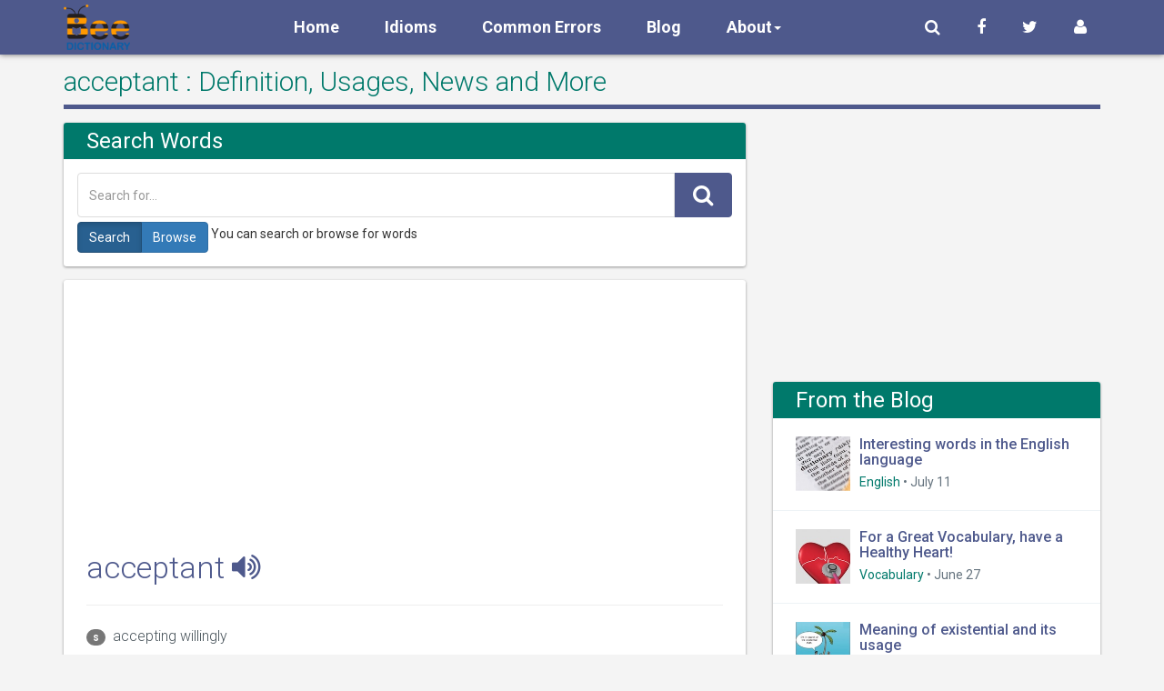

--- FILE ---
content_type: text/html; charset=utf-8
request_url: https://www.beedictionary.com/definition/acceptant
body_size: 5450
content:
<!DOCTYPE html>
<html lang="en">
<head>
<!-- Google tag (gtag.js) -->
<script async src="https://www.googletagmanager.com/gtag/js?id=G-J6WTTKZEB5"></script>
<script>
  window.dataLayer = window.dataLayer || [];
  function gtag(){dataLayer.push(arguments);}
  gtag('js', new Date());

  gtag('config', 'G-J6WTTKZEB5');
</script>

<meta charset="utf-8">
<meta http-equiv="X-UA-Compatible" content="IE=edge">
<meta name="viewport" content="width=device-width, initial-scale=1">
<meta name="author" content="BeeDictionary.com">
<title>Definition of acceptant | Bee Dictionary of English</title>
<meta name="description" content="Find the dictionary definition of acceptant from Bee English Dictionary along with phonetics, audio, usages and articles related to acceptant">
<meta name="keywords" content="acceptant definition, meaning of acceptant, dictionary meaning of acceptant,definition of acceptant">
<link rel="icon" href="/static/icon/favicon.ico">

<!-- Bootstrap core CSS -->

<!--link rel="stylesheet" href="/static/plugins/bootstrap-3.3.4/css/bootstrap.min.css" type='text/css'-->
    <link rel="stylesheet" href="https://maxcdn.bootstrapcdn.com/bootstrap/3.3.4/css/bootstrap.min.css">
<link rel="stylesheet" href="/static/css/style.css" type="text/css">

<!-- HTML5 shim and Respond.js IE8 support of HTML5 elements and media queries -->

<!--[if lt IE 9]>

          <script src="/static/js/html5shiv.min.js"></script>

          <script src="/static/js/respond.min.js"></script>

        <![endif]-->

    <script async src="//pagead2.googlesyndication.com/pagead/js/adsbygoogle.js"></script>
<script>
     (adsbygoogle = window.adsbygoogle || []).push({
          google_ad_client: "ca-pub-7157555391357793",
          enable_page_level_ads: true
     });
</script>
</head>
<body>
<header>

  <!-- Preloader >

  <div id="preloader">
    <div id="status">
      <div class='spinner-wrap'>
        <div class='leftside'></div>
        <div class='rightside'></div>
        <div class='spinner'>
          <div class='bounce1'></div>
          <div class='bounce2'></div>
          <div class='bounce3'></div>
        </div>
      </div>
    </div>
  </div-->

  <!-- Fixed navbar -->

  <nav class="navbar main-menu navbar-default navbar-fixed-top" role="navigation">
    <div class="container">
      <div class="navbar-header">
        <button type="button" class="navbar-toggle" data-toggle="collapse" data-target=".navbar-collapse"> <span class="sr-only">Toggle navigation</span> <span class="icon-bar"></span> <span class="icon-bar"></span> <span class="icon-bar"></span> </button>
        <a class="navbar-brand" href="/" title="logo"><img src="/static/images/logo.png" alt="logo" /></a> </div>
      <div class="navbar-collapse collapse pull-left">
        <ul class="nav navbar-nav menu" id="menu">
            <li><a href="/">Home</a></li>
          <li><a href="/idioms">Idioms</a></li>
            <li><a href="/common-errors">Common Errors</a></li>
            <li><a href="https://blog.beedictionary.com">Blog</a></li>
          <li class="dropdown"><a href="#" class="dropdown-toggle" data-toggle="dropdown" role="button" aria-expanded="false">About<span class="caret"></span></a>
            <ul class="dropdown-menu" role="menu">
                <li><a href="/about/faq">FAQ</a></li>
              <li><a href="/about/privacy">Privacy Policy</a></li>
                <li><a href="/about/terms">Terms of Use</a></li>
                <li><a href="/about/contact">Contact</a></li>
            </ul>
          </li>
        </ul>
      </div>
      <ul class="nav navbar-nav navbar-right menu social-icons">
        <li class="dropdown mega-dropdown search"> <a href="#" class="dropdown-toggle" data-toggle="dropdown" role="button" aria-expanded="false"><i class="fa fa-search"></i></a>
          <div class="dropdown-menu">
            <div class="container">
              <div class="row">
                <div class="col-md-6 pull-right">
                  <div class="mega-dropdown-menu">
                    <form class="search-form" action="search" method="get">
                      <div class="form-group">
                        <div class="col-lg-12">
                          <div class="input-group">
                            <input type="text" class="form-control" name="q" placeholder="Search for..." autocomplete="off" autocorrect="off" autocapitalize="off" spellcheck="false">
                            <span class="input-group-btn">
                            <button class="btn btn-default" type="submit"><i class="fa fa-search"></i></button>
                            </span> </div>
                          <!-- /input-group -->

                        </div>
                      </div>
                    </form>
                  </div>
                </div>
              </div>
            </div>
          </div>
        </li>
        <li><a href="#"><i class="fa fa-facebook"></i></a></li>

        <li><a href="https://twitter.com/wordofthisday" target="_blank"><i class="fa fa-twitter"></i></a></li>
        <li><a href="#"><i class="fa fa-user"></i></a></li>
      </ul>

      <!--/.nav-collapse -->

    </div>
  </nav>
</header>



    <section class="content">
  <div class="container">
      <h2 class="heading">acceptant :<span class="hidden-xs hidden-sm"> Definition, Usages, News and More</span></h2>
    <div class="row">
      <div class="col-md-8 col-lg-8">

            <div class="panel panel-default theme-panel">
              <div class="panel-heading">Search Words</div>
              <div class="panel-body">
                <form class="search-form" action="https://www.beedictionary.com/search" method="post">
                    <input type="hidden" name="csrfmiddlewaretoken" value="DJ9ZFCiUtm0R8AVbmd0p9lOJ8aLzLmlWTnzwdRpjoKIlOKIYom0tJUixXLqknTOo">
                  <div class="input-group">
                    <input type="text" class="form-control" name="query" id="search-input" placeholder="Search for..." autocomplete="off" autocorrect="off" autocapitalize="off" spellcheck="false" required>
                    <span class="input-group-btn">
                    <button class="btn btn-default" type="submit"><i class="fa fa-search"></i></button>
                    </span> </div>
                    <div class="btn-group" data-toggle="buttons" style="margin-top: 5px">
                    <label class="btn btn-primary active">
                    <input type="radio" name="options" value="search" id="search" autocomplete="off" checked> Search
                    </label>
                    <label class="btn btn-primary">
                    <input type="radio" name="options" value="browse" id="browse" autocomplete="off"> Browse
                    </label>
                    </div>
                    <span>You can search or browse for words</span>
                </form>
              </div>
            </div>


        <article class="post">
             <!-- Responsive_display -->
            <ins class="adsbygoogle"
                 style="display:block"
                 data-ad-client="ca-pub-7157555391357793"
                 data-ad-slot="1962569192"
                 data-ad-format="auto"></ins>
            <script>
            (adsbygoogle = window.adsbygoogle || []).push({});
            </script>
          <div class="caption">
          <div style="clear: both">
            <h3 style="float: left;display:inline">acceptant <audio id="player" src="https://s3.amazonaws.com/vd.beedictionarycom/audio/acceptant-164.mp3"></audio><i class="fa fa-volume-up" onclick="document.getElementById('player').play()"></i></h3>
              
          </div>
          <hr style="clear:both;"/>
              <ul class="list-unstyled">
                  
                    <li><span class="badge badge-info">s</span>&nbsp; accepting willingly
                    
                        
                            <br/><i style="margin-left: 2em">an acceptant type of mind</i>
                        
                    
                    </li>
                  
          </ul>
          
              <div class="post-category"> <a href="#"><span>&nbsp;</span> Usage(s)</a> </div>
              <p>
              <ul class="list-unstyled">
              
              <li><i class="fa fa-circle"></i> Above all, she is calmly <b>acceptant</b> of her circumstances.</li>
              
              <li><i class="fa fa-circle"></i> What has happened is that her apparently mild-mannered and totally <b>acceptant</b> husband (we never meet him) has suddenly run amuck at the chemical factory where he has been employed .</li>
              
              <li><i class="fa fa-circle"></i> Writer-director Denis Arcand plays down the sentiment, plays up the ironies and emerges with a lovely, <b>acceptant</b> meditation on the end game we all must play.</li>
              
            </ul>
            
            
            <div class="post-category"> <a href="#"><span>&nbsp;</span> Synonym(s)</a> </div>
            <ul class="list-inline tags">
            
              <li><a href="https://www.beedictionary.com/definition/acceptive">acceptive</a></li>
            
            </ul>
          
          
             </div>
                  <!-- Responsive_display -->
            <ins class="adsbygoogle"
                 style="display:block"
                 data-ad-client="ca-pub-7157555391357793"
                 data-ad-slot="1962569192"
                 data-ad-format="auto"></ins>
            <script>
            (adsbygoogle = window.adsbygoogle || []).push({});
            </script>
        </article>
      
      
          <div class="pagination-wrap">
          <ul class="pagination">
              
            <li><a href="https://www.beedictionary.com/definition/a">A</a></li>
              
            <li><a href="https://www.beedictionary.com/definition/b">B</a></li>
              
            <li><a href="https://www.beedictionary.com/definition/c">C</a></li>
              
            <li><a href="https://www.beedictionary.com/definition/d">D</a></li>
              
            <li><a href="https://www.beedictionary.com/definition/e">E</a></li>
              
            <li><a href="https://www.beedictionary.com/definition/f">F</a></li>
              
            <li><a href="https://www.beedictionary.com/definition/g">G</a></li>
              
            <li><a href="https://www.beedictionary.com/definition/h">H</a></li>
              
            <li><a href="https://www.beedictionary.com/definition/i">I</a></li>
              
            <li><a href="https://www.beedictionary.com/definition/j">J</a></li>
              
            <li><a href="https://www.beedictionary.com/definition/k">K</a></li>
              
            <li><a href="https://www.beedictionary.com/definition/l">L</a></li>
              
            <li><a href="https://www.beedictionary.com/definition/m">M</a></li>
              
            <li><a href="https://www.beedictionary.com/definition/n">N</a></li>
              
            <li><a href="https://www.beedictionary.com/definition/o">O</a></li>
              
            <li><a href="https://www.beedictionary.com/definition/p">P</a></li>
              
            <li><a href="https://www.beedictionary.com/definition/q">Q</a></li>
              
            <li><a href="https://www.beedictionary.com/definition/r">R</a></li>
              
            <li><a href="https://www.beedictionary.com/definition/s">S</a></li>
              
            <li><a href="https://www.beedictionary.com/definition/t">T</a></li>
              
            <li><a href="https://www.beedictionary.com/definition/u">U</a></li>
              
            <li><a href="https://www.beedictionary.com/definition/v">V</a></li>
              
            <li><a href="https://www.beedictionary.com/definition/w">W</a></li>
              
            <li><a href="https://www.beedictionary.com/definition/x">X</a></li>
              
            <li><a href="https://www.beedictionary.com/definition/y">Y</a></li>
              
            <li><a href="https://www.beedictionary.com/definition/z">Z</a></li>
              
          </ul>
        </div>
        <div class="clearfix"></div>
      </div>
      <aside class="col-md-4 col-lg-4">
        <div class="row">
        <div class="col-sm-6 col-md-12 col-lg-12">
            <!-- Large_Rectange_336x280 -->
            <ins class="adsbygoogle"
                 style="display:inline-block;width:336px;height:280px"
                 data-ad-client="ca-pub-7157555391357793"
                 data-ad-slot="8428628289"></ins>
            <script>
            (adsbygoogle = window.adsbygoogle || []).push({});
            </script>
            </div>
          <div class="col-sm-6 col-md-12 col-lg-12">
            <div class="panel panel-default theme-panel">
              <div class="panel-heading">From the Blog</div>
              <div class="panel-body nopadding">
                <div class="media">
                  <div class="media-left"> <a href="#"> <img src="/static/images/post/rp1.jpg" alt="author" /> </a> </div>
                  <div class="media-body">
                    <h4 class="media-heading"><a href="#">Interesting words in the English language</a></h4>
                    <p><a href="#">English</a> &bull; July 11</p>
                  </div>
                </div>
                <div class="media">
                  <div class="media-left"> <a href="#"> <img src="/static/images/post/rp2.jpg" alt="author" /> </a> </div>
                  <div class="media-body">
                    <h4 class="media-heading"><a href="#">For a Great Vocabulary, have a Healthy Heart!</a></h4>
                    <p><a href="#">Vocabulary</a> &bull; June 27</p>
                  </div>
                </div>
                <div class="media">
                  <div class="media-left"> <a href="#"> <img src="/static/images/post/rp3.jpg" alt="author" /> </a> </div>
                  <div class="media-body">
                    <h4 class="media-heading"><a href="#">Meaning of existential and its usage</a></h4>
                    <p><a href="#">Meanings</a> &bull; 11 March</p>
                  </div>
                </div>
              </div>
            </div>
          </div>
          <div class="col-sm-6 col-md-12 col-lg-12">
            <div class="panel panel-default theme-panel">
              <div class="panel-heading">Nearby Definitions</div>
              <div class="panel-body nopadding">
                <div class="list-group">
                    
                    <a href="https://www.beedictionary.com/definition/adrenocortical" class="list-group-item">adrenocortical</a>
                    
                    <a href="https://www.beedictionary.com/definition/airlike" class="list-group-item">airlike</a>
                    
                    <a href="https://www.beedictionary.com/definition/accepted" class="list-group-item">accepted</a>
                    
                    <a href="https://www.beedictionary.com/definition/accepting" class="list-group-item">accepting</a>
                    
                    <a href="https://www.beedictionary.com/definition/acceptive" class="list-group-item">acceptive</a>
                    
                    <a href="https://www.beedictionary.com/definition/accessary" class="list-group-item">accessary</a>
                    
                    <a href="https://www.beedictionary.com/definition/accessible" class="list-group-item">accessible</a>
                    
                    <a href="https://www.beedictionary.com/definition/accessional" class="list-group-item">accessional</a>
                    
                    <a href="https://www.beedictionary.com/definition/accessorial" class="list-group-item">accessorial</a>
                    
                    <a href="https://www.beedictionary.com/definition/accessory" class="list-group-item">accessory</a>
                    
                    <a href="https://www.beedictionary.com/definition/accident-prone" class="list-group-item">accident-prone</a>
                    
                    <a href="https://www.beedictionary.com/definition/accidental" class="list-group-item">accidental</a>
                    
                    <a href="https://www.beedictionary.com/definition/accipitrine" class="list-group-item">accipitrine</a>
                    
                    <a href="https://www.beedictionary.com/definition/acclivitous" class="list-group-item">acclivitous</a>
                    
                    <a href="https://www.beedictionary.com/definition/accommodating" class="list-group-item">accommodating</a>
                    
                    <a href="https://www.beedictionary.com/definition/accommodational" class="list-group-item">accommodational</a>
                    
                    <a href="https://www.beedictionary.com/definition/accommodative" class="list-group-item">accommodative</a>
                    
                    <a href="https://www.beedictionary.com/definition/accompanied" class="list-group-item">accompanied</a>
                    
                    <a href="https://www.beedictionary.com/definition/accompanying" class="list-group-item">accompanying</a>
                    
                    <a href="https://www.beedictionary.com/definition/accomplishable" class="list-group-item">accomplishable</a>
                    
                </div>
              </div>
            </div>
          </div>

        </div>
      </aside>
    </div>

    <div class="row">
      <div class="col-md-12">
        <div id="parallax-1" class="bgParallax" data-speed="15">
          <div class="color-overlay black">
            <h3><span>Bee Dictionary:</span> Search, browse, look at common errors, idioms and more.</h3>
          </div>
        </div>
      </div>
    </div>

  </div>
</section>


<!-- Footer -->

<footer>
  <div class="container">
    <div class="row footer-top">
      <div class="col-sm-4 footer-box">
        <h4>About us</h4>
        <div class="footer-box-text">
          <p>BeeDictionary.com is an Online American English Dictionary with intuitive browsing interface. The dictionary has very useful other features like, full definition, audio, IPA and spelled phonetics...</p>
          <p><a href="/about/faq">Read more...</a></p>
        </div>
      </div>
      <div class="col-sm-4 footer-box">
        <h4>Links</h4>
        <div class="footer-box-text">
          <p><a href="/common-errors">Common Errors</a></p>
            <p><a href="/idioms">Idioms</a></p>
            <p><a href="#">Crossword</a></p>
        </div>
      </div>
      <div class="col-sm-4 footer-box">
        <h4>Legal</h4>
        <div class="footer-box-text">
          <p><a href="/about/privacy">Privacy Policy</a></p>
            <p><a href="/about/terms">Terms of Use</a></p>
            <p><a href="/about/faq">FAQ</a></p>
            <p><a href="/about/contact">Contact</a></p>
        </div>
      </div>
    </div>
    <div class="row footer-bottom">
      <div class="col-sm-7 footer-copyright">
        <p>© 2018 <a href="https://www.beedictionary.com">BeeDictionary.com</a></p>
      </div>
      <div class="col-sm-5">
        <ul class="list-inline footer-social">
          <li><a class="facebook" target="_blank" href="#"><i class="fa fa-facebook"></i></a></li>
          <li><a class="twitter" target="_blank" href="https://twitter.com/wordofthisday"><i class="fa fa-twitter"></i></a></li>
          <li><a class="google-plus" target="_blank" href="#"><i class="fa fa-google-plus"></i></a></li>
          <li><a class="pinterest" target="_blank" href="#"><i class="fa fa-pinterest"></i></a></li>
        </ul>
      </div>
    </div>
  </div>
</footer>
<a href="#" class="back-to-top"><i class="fa fa-angle-up"></i></a>

<!-- Bootstrap core JavaScript

        ================================================== -->

<!-- Placed at the end of the document so the pages load faster -->

<!--script src="/static/js/jquery-1.11.2.min.js"></script-->
<script src="https://ajax.googleapis.com/ajax/libs/jquery/1.12.4/jquery.min.js"></script>
<!-- bootstrap -->
<!--script src="/static/plugins/bootstrap-3.3.4/js/bootstrap.min.js"></script-->
<script src="//maxcdn.bootstrapcdn.com/bootstrap/3.3.4/js/bootstrap.min.js"></script>
<script src="/static/js/modernizr.js"></script>
<!-- owl-carousel -->
<script src="/static/plugins/owl-carousel/owl.carousel.js"></script>
<!-- masonry -->
<script src="/static/plugins/masonry/masonry.min.js"></script>
<!-- Form Validation -->
<script src="/static/plugins/jquery-validate/jquery.validate.min.js"></script>
<!-- custom -->
<script src="/static/js/app.js"></script>
<script type="text/javascript" src="https://cdnjs.cloudflare.com/ajax/libs/bootstrap-3-typeahead/4.0.2/bootstrap3-typeahead.min.js"></script>
<script>
$(document).ready(function(){
  // use this hash to cache search results
  window.query_cache = {};
  $('#search-input').typeahead({
      source:function(query,process){
          // if in cache use cached value, if don't wanto use cache remove this if statement
          two_chr = query.substring(0,2)
          if(query_cache[two_chr]){
              process(query_cache[two_chr]);
              return;
          }
          if( typeof searching != "undefined") {
              clearTimeout(searching);
              process([]);
          }
          searching = setTimeout(function() {
          two_chr = query.substring(0,2);
              return $.getJSON(
                  "https://www.beedictionary.com/static/auto/"+two_chr+".txt",
                  { q:query },
                  function(data){
                      // save result to cache, remove next line if you don't want to use cache
                      query_cache[query] = data;
                      // only search if stop typing for 100ms aka very fast typers
                      return process(data);
                  }
              );
          }, 100); // 100 ms
      }
  });
});
</script>


</body>
</html>

--- FILE ---
content_type: text/html; charset=utf-8
request_url: https://www.google.com/recaptcha/api2/aframe
body_size: 251
content:
<!DOCTYPE HTML><html><head><meta http-equiv="content-type" content="text/html; charset=UTF-8"></head><body><script nonce="_HZLXpCjvZT3hnyeUJs6NA">/** Anti-fraud and anti-abuse applications only. See google.com/recaptcha */ try{var clients={'sodar':'https://pagead2.googlesyndication.com/pagead/sodar?'};window.addEventListener("message",function(a){try{if(a.source===window.parent){var b=JSON.parse(a.data);var c=clients[b['id']];if(c){var d=document.createElement('img');d.src=c+b['params']+'&rc='+(localStorage.getItem("rc::a")?sessionStorage.getItem("rc::b"):"");window.document.body.appendChild(d);sessionStorage.setItem("rc::e",parseInt(sessionStorage.getItem("rc::e")||0)+1);localStorage.setItem("rc::h",'1762215640032');}}}catch(b){}});window.parent.postMessage("_grecaptcha_ready", "*");}catch(b){}</script></body></html>